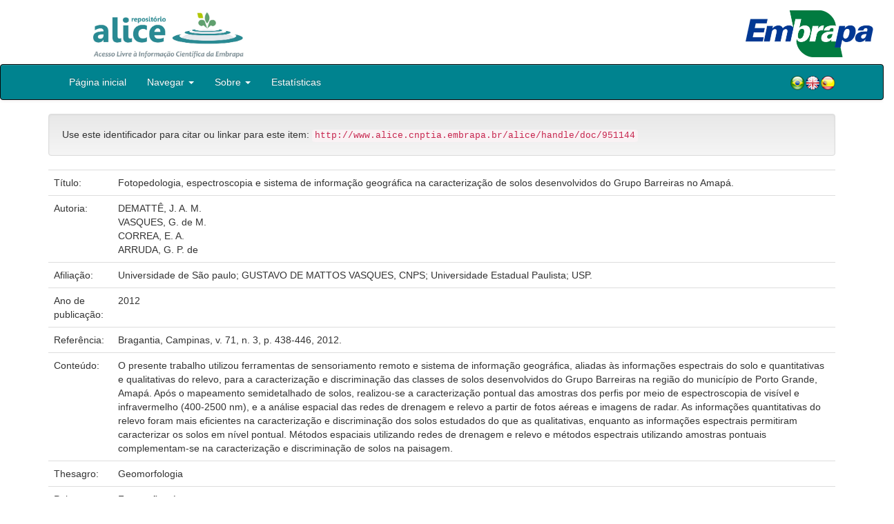

--- FILE ---
content_type: text/html;charset=UTF-8
request_url: https://www.alice.cnptia.embrapa.br/alice/handle/doc/951144
body_size: 22971
content:


















<!DOCTYPE html>
<html>
    <head>
        <title>Alice: Fotopedologia, espectroscopia e sistema de informação geográfica na caracterização de solos desenvolvidos do Grupo Barreiras no Amapá.</title>
        <meta http-equiv="Content-Type" content="text/html; charset=UTF-8" />
        <meta name="Generator" content="DSpace 5.6" />
        <meta name="viewport" content="width=device-width, initial-scale=1.0">
        <link rel="shortcut icon" href="/alice/favicon.ico" type="image/x-icon"/>
        <link rel="stylesheet" href="/alice/static/css/jquery-ui-1.10.3.custom/redmond/jquery-ui-1.10.3.custom.css" type="text/css" />
        <link rel="stylesheet" href="/alice/static/css/bootstrap/bootstrap.min.css" type="text/css" />
        <link rel="stylesheet" href="/alice/static/css/bootstrap/bootstrap-theme.min.css" type="text/css" />
        <link rel="stylesheet" href="/alice/static/css/bootstrap/dspace-theme.css" type="text/css" />
        
        <link rel="search" type="application/opensearchdescription+xml" href="/alice/open-search/description.xml" title="DSpace"/>
        
        
<link rel="schema.DCTERMS" href="http://purl.org/dc/terms/" />
<link rel="schema.DC" href="http://purl.org/dc/elements/1.1/" />
<meta name="DC.creator" content="DEMATTÊ, J. A. M." />
<meta name="DC.creator" content="VASQUES, G. de M." />
<meta name="DC.creator" content="CORREA, E. A." />
<meta name="DC.creator" content="ARRUDA, G. P. de" />
<meta name="DCTERMS.dateAccepted" content="2020-08-11T11:11:13Z" scheme="DCTERMS.W3CDTF" />
<meta name="DCTERMS.available" content="2020-08-11T11:11:13Z" scheme="DCTERMS.W3CDTF" />
<meta name="DCTERMS.created" content="2013-02-26" scheme="DCTERMS.W3CDTF" />
<meta name="DCTERMS.issued" content="2012" scheme="DCTERMS.W3CDTF" />
<meta name="DCTERMS.bibliographicCitation" content="Bragantia, Campinas, v. 71, n. 3, p. 438-446, 2012." />
<meta name="DC.identifier" content="http://www.alice.cnptia.embrapa.br/alice/handle/doc/951144" scheme="DCTERMS.URI" />
<meta name="DC.description" content="O presente trabalho utilizou ferramentas de sensoriamento remoto e sistema de informação geográfica, aliadas às informações espectrais do solo e quantitativas e qualitativas do relevo, para a caracterização e discriminação das classes de solos desenvolvidos do Grupo Barreiras na região do município de Porto Grande, Amapá. Após o mapeamento semidetalhado de solos, realizou-se a caracterização pontual das amostras dos perfis por meio de espectroscopia de visível e infravermelho (400-2500 nm), e a análise espacial das redes de drenagem e relevo a partir de fotos aéreas e imagens de radar. As informações quantitativas do relevo foram mais eficientes na caracterização e discriminação dos solos estudados do que as qualitativas, enquanto as informações espectrais permitiram caracterizar os solos em nível pontual. Métodos espaciais utilizando redes de drenagem e relevo e métodos espectrais utilizando amostras pontuais complementam-se na caracterização e discriminação de solos na paisagem." xml:lang="pt_BR" />
<meta name="DC.language" content="por" scheme="DCTERMS.RFC1766" />
<meta name="DC.rights" content="openAccess" xml:lang="pt_BR" />
<meta name="DC.subject" content="Fotografia aérea" />
<meta name="DC.subject" content="Espectroscopia de visível e infravermelho" />
<meta name="DC.title" content="Fotopedologia, espectroscopia e sistema de informação geográfica na caracterização de solos desenvolvidos do Grupo Barreiras no Amapá." />
<meta name="DC.type" content="Artigo de periódico" />
<meta name="DC.subject" content="Geomorfologia" />
<meta name="DC.identifier" content="https://doi.org/10.1590/S0006-87052012000300018" xml:lang="pt_BR" />
<meta name="DC.contributor" content="Universidade de São paulo; GUSTAVO DE MATTOS VASQUES, CNPS; Universidade Estadual Paulista; USP." />

<meta name="citation_keywords" content="Fotografia aérea; Espectroscopia de visível e infravermelho; Geomorfologia" />
<meta name="citation_title" content="Fotopedologia, espectroscopia e sistema de informação geográfica na caracterização de solos desenvolvidos do Grupo Barreiras no Amapá." />
<meta name="citation_publisher" content="Bragantia, Campinas, v. 71, n. 3, p. 438-446, 2012." />
<meta name="citation_language" content="por" />
<meta name="citation_author" content="DEMATTÊ, J. A. M." />
<meta name="citation_author" content="VASQUES, G. de M." />
<meta name="citation_author" content="CORREA, E. A." />
<meta name="citation_author" content="ARRUDA, G. P. de" />
<meta name="citation_pdf_url" content="http://www.alice.cnptia.embrapa.br/bitstream/doc/951144/1/fotopedologia.pdf" />
<meta name="citation_date" content="2012" />
<meta name="citation_abstract_html_url" content="http://www.alice.cnptia.embrapa.br/handle/doc/951144" />

        

        <script type='text/javascript' src="/alice/static/js/jquery/jquery-1.10.2.min.js"></script>
        <script type='text/javascript' src='/alice/static/js/jquery/jquery-ui-1.10.3.custom.min.js'></script>
        <script type='text/javascript' src='/alice/static/js/bootstrap/bootstrap.min.js'></script>
        <script type='text/javascript' src='/alice/static/js/holder.js'></script>
        <script type="text/javascript" src="/alice/utils.js"></script>
        <script type="text/javascript" src="/alice/static/js/choice-support.js"></script>

        
        


        <!-- HTML5 shim and Respond.js IE8 support of HTML5 elements and media queries -->
        <!--[if lt IE 9]>
          <script src="/alice/static/js/html5shiv.js"></script>
          <script src="/alice/static/js/respond.min.js"></script>
        <![endif]-->
    </head>

    
    
    <body class="undernavigation">

                <div class="row" style="padding-bottom: 0px;">


                  <div class="col-md-3 brand">
                      <a  href="/alice/" style="outline: none;">
                <img src="/alice/image/logo_ALICE.jpg" alt="Alice logo" class="logoRepositorio" style="" width="508px" >
                  <img src="/alice/image/Alice_Embrapa.jpg" alt="Alice logo" class="logoComposto" style="" width="508px" >
                      </a>
                    </div>


                    <div class="col-md-9" style="padding-top: 0px;">


                    <img src="/alice/image/aliceback.jpg" alt="alice" class="banerDireita">

                    <a  href="https://www.embrapa.br/" target="_blank" style="outline: none;">
                      <img src="/alice/image/embrapa_logo.jpg" alt="Embrapa " class="logoEmbrapa" width="330px">
                      </a>
                    </div>


                    </div>




        <a class="sr-only" href="#content">Skip navigation</a>
        <header class="navbar navbar-inverse navbar-fixed">




            
            <div class="container" style="padding-right: 0px;">
                

























<div class="navbar-header">
    <button type="button" class="navbar-toggle" data-toggle="collapse" data-target=".navbar-collapse">
        <span class="icon-bar"></span>
        <span class="icon-bar"></span>
        <span class="icon-bar"></span>
    </button>
    
</div>
<nav class="collapse navbar-collapse bs-navbar-collapse" role="navigation">
    <ul class="nav navbar-nav">
        <li class="false"><a href="/alice/"> Página inicial</a></li>

        <li class="dropdown">
            <a href="#" class="dropdown-toggle" data-toggle="dropdown">Navegar <b class="caret"></b></a>
            <ul class="dropdown-menu">
                <li><a href="/alice/community-list">Unidades da Embrapa</a></li>
                <li class="divider"></li>
                <li class="dropdown-header">Navegar nos Itens por:</li>
                    

                
                <li><a href="/alice/browse?type=dateissued">Ano de publicação</a></li>
                    
                <li><a href="/alice/browse?type=author">Autor</a></li>
                    
                <li><a href="/alice/browse?type=editor">Editor</a></li>
                    
                <li><a href="/alice/browse?type=title">Título</a></li>
                    
                <li><a href="/alice/browse?type=subject">Assunto</a></li>
                    
                <li><a href="/alice/browse?type=type">Tipo</a></li>
                    

                

            </ul>
        </li>

        <li class="dropdown">
            <a href="#" class="dropdown-toggle" data-toggle="dropdown">Sobre <b class="caret"></b></a>
            <ul class="dropdown-menu" style="font-size: 15px;">
                <li><a href="/alice/alice.jsp" style="font-size: 15px;">Alice</a></li>
                <li><a href="https://www.embrapa.br/seb/o-sistema" target="_blank" style="font-size: 15px;">Sistema Embrapa de Bibliotecas - SEB</a></li>
                <li><a href="/alice/interoperabilidade.jsp" style="font-size: 15px;">Interoperabilidade de dados</a></li>
                <li><a href="https://www.embrapa.br/politica-de-governanca-de-dados-informacao-e-conhecimento"  target="_blank" style="font-size: 15px;">Política de Governança</a></li>
                <li><a href="/alice/duvidas.jsp" style="font-size: 15px;">Dúvidas frequentes</a></li>
                <li><a href="/alice/contato.jsp" style="font-size: 15px;">Contato</a></li>
            </ul>
        </li>
        <!--STATS ADDON  -->
        
        <li><a href="/alice/stats?level=general&type=access&page=downviews-series">Estatísticas</a></li>
            
        <!--END STATS ADDON  -->
    </ul>
    
    
    <div style="padding-top:15px;padding-left:25px;">
        <div class="dropdown">
            <a class="pull-right" href="?locale=es"><img alt="Español" title="Español" src="/alice/image/spain.png"></a>
            <a class="pull-right" href="?locale=en"><img alt="English" title="English" src="/alice/image/english.png"></a>
            <a class="pull-right" href="?locale=pt_BR"><img alt="Português" title="Português" src="/alice/image/brazil.png"></a>
        </div>
    </div>
    
    

</nav>

            </div>
            
        </header>

        <main id="content" role="main">

            
            <div class="container">
                






























		

		


                
                <div class="well">Use este identificador para citar ou linkar para este item:
                <code>http://www.alice.cnptia.embrapa.br/alice/handle/doc/951144</code></div>



    
    <table class="table itemDisplayTable">
<tr><td class="metadataFieldLabel">Título:&nbsp;</td><td class="metadataFieldValue">Fotopedologia,&#x20;espectroscopia&#x20;e&#x20;sistema&#x20;de&#x20;informação&#x20;geográfica&#x20;na&#x20;caracterização&#x20;de&#x20;solos&#x20;desenvolvidos&#x20;do&#x20;Grupo&#x20;Barreiras&#x20;no&#x20;Amapá.</td></tr>
<tr><td class="metadataFieldLabel">Autoria:&nbsp;</td><td class="metadataFieldValue"><a class="author"href="/alice/browse?type=author&amp;value=DEMATT%C3%8A%2C+J.+A.+M.">DEMATTÊ,&#x20;J.&#x20;A.&#x20;M.</a><a class="reportimage"  target="_self"  alt="???stats.reporting.author.alt???" href="/alice/stats/report.jsp?type=author&amp;id=REVNQVRUw4osIEouIEEuIE0u"><img src="/alice/image/stats/report.png" /></a><a class="reportimage"  target="_self"  alt="???stats.reporting.author.alt???" href="/alice/stats/report.jsp?type=author&amp;id=REVNQVRUw4osIEouIEEuIE0u&bibtex=yes"><img src="/alice/image/stats/bib.png" /></a><br /><a class="author"href="/alice/browse?type=author&amp;value=VASQUES%2C+G.+de+M.">VASQUES,&#x20;G.&#x20;de&#x20;M.</a><a class="reportimage"  target="_self"  alt="???stats.reporting.author.alt???" href="/alice/stats/report.jsp?type=author&amp;id=VkFTUVVFUywgRy4gZGUgTS4="><img src="/alice/image/stats/report.png" /></a><a class="reportimage"  target="_self"  alt="???stats.reporting.author.alt???" href="/alice/stats/report.jsp?type=author&amp;id=VkFTUVVFUywgRy4gZGUgTS4=&bibtex=yes"><img src="/alice/image/stats/bib.png" /></a><br /><a class="author"href="/alice/browse?type=author&amp;value=CORREA%2C+E.+A.">CORREA,&#x20;E.&#x20;A.</a><a class="reportimage"  target="_self"  alt="???stats.reporting.author.alt???" href="/alice/stats/report.jsp?type=author&amp;id=Q09SUkVBLCBFLiBBLg=="><img src="/alice/image/stats/report.png" /></a><a class="reportimage"  target="_self"  alt="???stats.reporting.author.alt???" href="/alice/stats/report.jsp?type=author&amp;id=Q09SUkVBLCBFLiBBLg==&bibtex=yes"><img src="/alice/image/stats/bib.png" /></a><br /><a class="author"href="/alice/browse?type=author&amp;value=ARRUDA%2C+G.+P.+de">ARRUDA,&#x20;G.&#x20;P.&#x20;de</a><a class="reportimage"  target="_self"  alt="???stats.reporting.author.alt???" href="/alice/stats/report.jsp?type=author&amp;id=QVJSVURBLCBHLiBQLiBkZQ=="><img src="/alice/image/stats/report.png" /></a><a class="reportimage"  target="_self"  alt="???stats.reporting.author.alt???" href="/alice/stats/report.jsp?type=author&amp;id=QVJSVURBLCBHLiBQLiBkZQ==&bibtex=yes"><img src="/alice/image/stats/bib.png" /></a></td></tr>
<tr><td class="metadataFieldLabel">Afiliação:&nbsp;</td><td class="metadataFieldValue">Universidade&#x20;de&#x20;São&#x20;paulo;&#x20;GUSTAVO&#x20;DE&#x20;MATTOS&#x20;VASQUES,&#x20;CNPS;&#x20;Universidade&#x20;Estadual&#x20;Paulista;&#x20;USP.</td></tr>
<tr><td class="metadataFieldLabel">Ano de publicação:&nbsp;</td><td class="metadataFieldValue">2012</td></tr>
<tr><td class="metadataFieldLabel">Referência:&nbsp;</td><td class="metadataFieldValue">Bragantia,&#x20;Campinas,&#x20;v.&#x20;71,&#x20;n.&#x20;3,&#x20;p.&#x20;438-446,&#x20;2012.</td></tr>
<tr><td class="metadataFieldLabel">Conteúdo:&nbsp;</td><td class="metadataFieldValue">O&#x20;presente&#x20;trabalho&#x20;utilizou&#x20;ferramentas&#x20;de&#x20;sensoriamento&#x20;remoto&#x20;e&#x20;sistema&#x20;de&#x20;informação&#x20;geográfica,&#x20;aliadas&#x20;às&#x20;informações&#x20;espectrais&#x20;do&#x20;solo&#x20;e&#x20;quantitativas&#x20;e&#x20;qualitativas&#x20;do&#x20;relevo,&#x20;para&#x20;a&#x20;caracterização&#x20;e&#x20;discriminação&#x20;das&#x20;classes&#x20;de&#x20;solos&#x20;desenvolvidos&#x20;do&#x20;Grupo&#x20;Barreiras&#x20;na&#x20;região&#x20;do&#x20;município&#x20;de&#x20;Porto&#x20;Grande,&#x20;Amapá.&#x20;Após&#x20;o&#x20;mapeamento&#x20;semidetalhado&#x20;de&#x20;solos,&#x20;realizou-se&#x20;a&#x20;caracterização&#x20;pontual&#x20;das&#x20;amostras&#x20;dos&#x20;perfis&#x20;por&#x20;meio&#x20;de&#x20;espectroscopia&#x20;de&#x20;visível&#x20;e&#x20;infravermelho&#x20;(400-2500&#x20;nm),&#x20;e&#x20;a&#x20;análise&#x20;espacial&#x20;das&#x20;redes&#x20;de&#x20;drenagem&#x20;e&#x20;relevo&#x20;a&#x20;partir&#x20;de&#x20;fotos&#x20;aéreas&#x20;e&#x20;imagens&#x20;de&#x20;radar.&#x20;As&#x20;informações&#x20;quantitativas&#x20;do&#x20;relevo&#x20;foram&#x20;mais&#x20;eficientes&#x20;na&#x20;caracterização&#x20;e&#x20;discriminação&#x20;dos&#x20;solos&#x20;estudados&#x20;do&#x20;que&#x20;as&#x20;qualitativas,&#x20;enquanto&#x20;as&#x20;informações&#x20;espectrais&#x20;permitiram&#x20;caracterizar&#x20;os&#x20;solos&#x20;em&#x20;nível&#x20;pontual.&#x20;Métodos&#x20;espaciais&#x20;utilizando&#x20;redes&#x20;de&#x20;drenagem&#x20;e&#x20;relevo&#x20;e&#x20;métodos&#x20;espectrais&#x20;utilizando&#x20;amostras&#x20;pontuais&#x20;complementam-se&#x20;na&#x20;caracterização&#x20;e&#x20;discriminação&#x20;de&#x20;solos&#x20;na&#x20;paisagem.</td></tr>
<tr><td class="metadataFieldLabel">Thesagro:&nbsp;</td><td class="metadataFieldValue">Geomorfologia</td></tr>
<tr><td class="metadataFieldLabel">Palavras-chave:&nbsp;</td><td class="metadataFieldValue">Fotografia&#x20;aérea<br />Espectroscopia&#x20;de&#x20;visível&#x20;e&#x20;infravermelho</td></tr>
<tr><td class="metadataFieldLabel">Digital Object Identifier:&nbsp;</td><td class="metadataFieldValue">https:&#x2F;&#x2F;doi.org&#x2F;10.1590&#x2F;S0006-87052012000300018</td></tr>
<tr><td class="metadataFieldLabel">Tipo do material:&nbsp;</td><td class="metadataFieldValue">Artigo&#x20;de&#x20;periódico</td></tr>
<tr><td class="metadataFieldLabel">Acesso:&nbsp;</td><td class="metadataFieldValue">openAccess</td></tr>
<tr><td class="metadataFieldLabel">Aparece nas coleções:</td><td class="metadataFieldValue"><a href="/alice/handle/item/349">Artigo em periódico indexado (CNPS)</a><a class="reportimage"  target="_self"  alt="???stats.reporting.collection.alt???" href="/alice/stats/report.jsp?type=collection&amp;id=307"><img src="/alice/image/stats/report.png" /></a><a class="reportimage"  target="_self"  alt="???stats.reporting.collection.alt???" href="/alice/stats/report.jsp?type=collection&amp;id=307&bibtex=yes"><img src="/alice/image/stats/bib.png" /></a><br/></td></tr>
</table><br/>
<div class="panel panel-info"><div class="panel-heading">Arquivos associados a este item:</div>
<table class="table panel-body"><tr><th id="t1" class="standard">Arquivo</th>
<th id="t2" class="standard">Descrição</th>
<th id="t3" class="standard">Tamanho</th><th id="t4" class="standard">Formato</th><th>&nbsp;</th></tr>
<tr><td headers="t1" class="standard"><a target="_blank" href="/alice/bitstream/doc/951144/1/fotopedologia.pdf">fotopedologia.pdf</a></td><td headers="t2" class="standard"></td><td headers="t3" class="standard">1,8 MB</td><td headers="t4" class="standard">Adobe PDF</td><td class="standard" align="center"><a target="_blank" href="/alice/bitstream/doc/951144/1/fotopedologia.pdf"><img src="/alice/retrieve/471661/fotopedologia.pdf.jpg" alt="Thumbnail" /></a><br /><a class="btn btn-primary" target="_blank" href="/alice/bitstream/doc/951144/1/fotopedologia.pdf">Visualizar/Abrir</a></td></tr></table>
</div>

<div class="container row">


    <a class="btn btn-default" href="/alice/handle/doc/951144?mode=full">
        Mostrar registro completo do item
    </a>

	<!--STATS ADDON  -->
		
				<a class="statisticsLink  btn btn-info" href="/alice/stats?level=item&type=access&page=downviews-series&object=item&object-id=doc/951144">
				Visualizar estatísticas</a>
			
	<!--END STATS ADDON  -->


    

</div>
<br/>
    


    

<div class="well" style="height: 35px; padding-left: 10px; padding-right:10px; padding-top:6px">
        <div style="float: left;">
      <p align="center"><a target="_blank" href="http://www.facebook.com/sharer.php?s=100&p[Fotopedologia, espectroscopia e sistema de informação geográfica na caracterização de solos desenvolvidos do Grupo Barreiras no Amapá.]=Fotopedologia, espectroscopia e sistema de informação geográfica na caracterização de solos desenvolvidos do Grupo Barreiras no Amapá.&p[summary]=&p[url]=http://www.alice.cnptia.embrapa.br/alice/handle/doc/951144"><img style="padding-left:3px;padding-rigth:3px" alt="Facebook" title="Compartilhe no Facebook" src="/alice/image/share/facebook.png"></a><a target="_blank" href="http://twitter.com/home?status=Fotopedologia, espectroscopia e sistema de informação geográfica na caracterização de solos desenvolvidos do Grupo Barreiras no Amapá.&nbsp;http://www.alice.cnptia.embrapa.br/alice/handle/doc/951144"><img style="padding-left:3px;padding-rigth:3px" alt="Twitter" title="Compartilhe no Twitter" src="/alice/image/share/twitter.png"></a><a target="_blank" href="http://delicious.com/post?url=http://www.alice.cnptia.embrapa.br/alice/handle/doc/951144&title=Fotopedologia, espectroscopia e sistema de informação geográfica na caracterização de solos desenvolvidos do Grupo Barreiras no Amapá."><img style="padding-left:3px;padding-rigth:3px" alt="Delicious" title="Compartilhe no Delicious" src="/alice/image/share/delicious.png"></a><a target="_blank" href="http://www.linkedin.com/shareArticle?mini=true&url=http://www.alice.cnptia.embrapa.br/alice/handle/doc/951144&title=Fotopedologia, espectroscopia e sistema de informação geográfica na caracterização de solos desenvolvidos do Grupo Barreiras no Amapá.&summary="><img style="padding-left:3px;padding-rigth:3px" alt="LinkedIn" title="Compartilhe no LinkedIn" src="/alice/image/share/linkedin.png"></a><a target="_blank" href="https://www.google.com/bookmarks/mark?op=add&bkmk=http://www.alice.cnptia.embrapa.br/alice/handle/doc/951144&title=Fotopedologia, espectroscopia e sistema de informação geográfica na caracterização de solos desenvolvidos do Grupo Barreiras no Amapá."><img style="padding-left:3px;padding-rigth:3px" alt="Google Bookmarks" title="Adicionar ao Google Bookmarks" src="/alice/image/share/googlebookmark.png"></a><a target="_blank" href="http://www.myspace.com/Modules/PostTo/Pages/?u=http://www.alice.cnptia.embrapa.br/alice/handle/doc/951144"><img style="padding-left:3px;padding-rigth:3px" alt="MySpace" title="Compartilhe no MySpace" src="/alice/image/share/myspace.png"></a></p>
       </div>
       <div style="float: right;">


       </div>
       </div>















</div>
</main>

<footer class="navbar navbar-inverse navbar-bottom">
    <div id="designedby" class="container text-muted">
        <div class="col-md-5" align="left" id="footer">
            Indexado por </br>
            <a href="https://oasisbr.ibict.br/" target="_BLANK">
            <img src="/alice/image/oasisbr.png" alt="Portal Brasileiro de Publicações e Dados Científicos em Acesso Aberto" title="Oasisbr" width="176" height="59" />
            </a>
            &nbsp;&nbsp;&nbsp;&nbsp;&nbsp;&nbsp;
            <a href="https://www.fao.org/agris/" target="_BLANK">
                <img src=https://assets.agris.fao.org/public/images/2024-10/ADP_cert_2025.png alt="BR1– FAO AGRIS data provider 2025" title="Seal of recognition for active AGRIS Data Providers 2025" width="90" height="118" />
            </a>
        </div>
        <div class="col-md-3" align="left">
                Suportado por </br></br></br>
                <a href="http://www.dspace.org/" target="_BLANK">
                <img src="/alice/image/DSpace-logo-light.png" alt="DSpace logo" width="150" height="38"></img>
            </a>
        </div>
        <div class="col-md-4" align="right" id="footer2">
            <p>
            <a class="linkRodape" style="color: #FFF;" href="https://www.embrapa.br/" target="_BLANK">  Empresa Brasileira de Pesquisa Agropecuária - Embrapa</a>
            SAC: <a class="linkRodape" style="color: #FFF;" href="https://www.embrapa.br/fale-conosco" target="_BLANK">https://www.embrapa.br/fale-conosco</a></br></br>
O conteúdo do repositório está licenciado sob a Licença Creative Commons<a style="color: white;" href="https://creativecommons.org/licenses/by-nc-nd/4.0/"> Atribuição - NãoComercial - SemDerivações 4.0 Internacional.</a></br>
               <a rel="license" href="http://creativecommons.org/licenses/by-nc-nd/4.0/">
               <img alt=Licença Creative Commons" style="border-width:0" src="https://i.creativecommons.org/l/by-nc-nd/4.0/80x15.png" /></a>
            </p>
            <a href="/alice/htmlmap"></a></p>
        </div>
    </div>
</footer>
</body>
</html>

